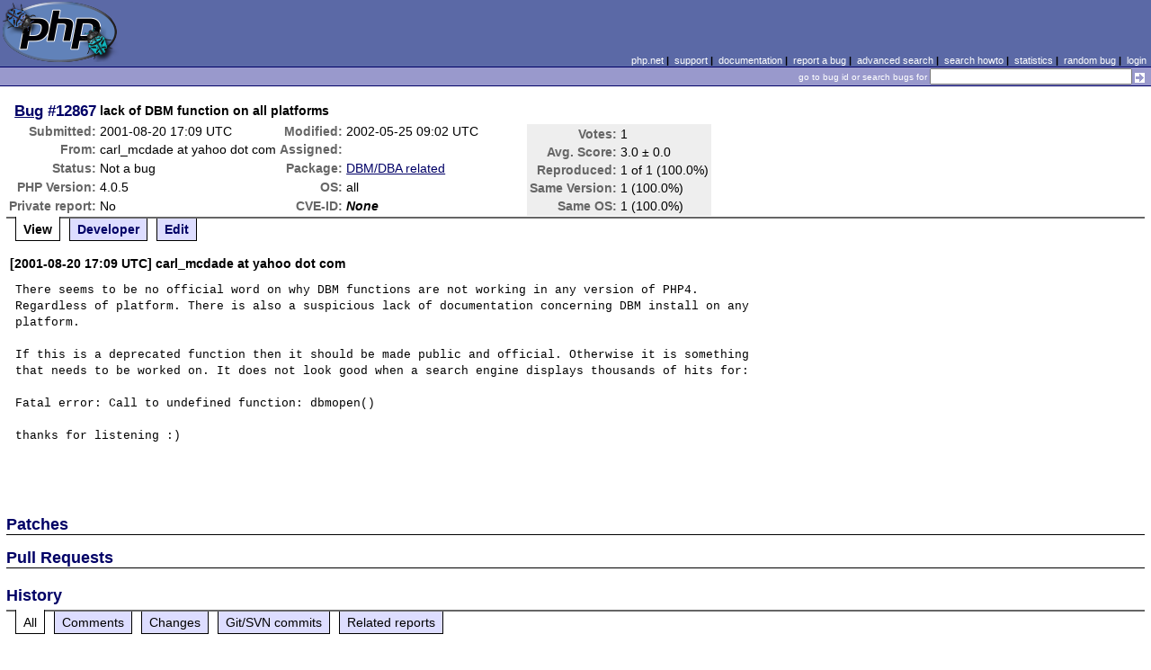

--- FILE ---
content_type: text/html; charset=UTF-8
request_url: https://bugs.php.net/bug.php?id=12867
body_size: 2604
content:
<!DOCTYPE html>
<html lang="en">
<head>
    <meta charset="utf-8">
    
        <link rel='alternate' type='application/rss+xml' title='DBM/DBA related Bug #12867 - RDF' href='rss/bug.php?id=12867'>
        <link rel='alternate' type='application/rss+xml' title='DBM/DBA related Bug #12867 - RSS 2.0' href='rss/bug.php?id=12867&format=rss2'>
        <base href="https://bugs.php.net/">
    <title>PHP :: Bug #12867 :: lack of DBM function on all platforms</title>
    <link rel="shortcut icon" href="https://bugs.php.net/images/favicon.ico">
    <link rel="stylesheet" href="https://bugs.php.net/css/style.css">
</head>

<body>

<table id="top" class="head" cellspacing="0" cellpadding="0">
    <tr>
        <td class="head-logo">
            <a href="/"><img src="images/logo.png" alt="Bugs" vspace="2" hspace="2"></a>
        </td>

        <td class="head-menu">
            <a href="https://php.net/">php.net</a>&nbsp;|&nbsp;
            <a href="https://php.net/support.php">support</a>&nbsp;|&nbsp;
            <a href="https://php.net/docs.php">documentation</a>&nbsp;|&nbsp;
            <a href="report.php">report a bug</a>&nbsp;|&nbsp;
            <a href="search.php">advanced search</a>&nbsp;|&nbsp;
            <a href="search-howto.php">search howto</a>&nbsp;|&nbsp;
            <a href="stats.php">statistics</a>&nbsp;|&nbsp;
            <a href="random">random bug</a>&nbsp;|&nbsp;
            <a href="login.php">login</a>
        </td>
    </tr>

    <tr>
        <td class="head-search" colspan="2">
            <form method="get" action="search.php">
                <p class="head-search">
                    <input type="hidden" name="cmd" value="display">
                    <small>go to bug id or search bugs for</small>
                    <input class="small" type="text" name="search_for" value="" size="30">
                    <input type="image" src="images/small_submit_white.gif" alt="search" style="vertical-align: middle;">
                </p>
            </form>
        </td>
    </tr>
</table>

<table class="middle" cellspacing="0" cellpadding="0">
    <tr>
        <td class="content">
<div id="bugheader">
    <table id="details">
        <tr id="title">
            <th class="details" id="number"><a href="bug.php?id=12867">Bug</a>&nbsp;#12867</th>
            <td id="summary" colspan="5">lack of DBM function on all platforms</td>
        </tr>
        <tr id="submission">
            <th class="details">Submitted:</th>
            <td style="white-space: nowrap;">2001-08-20 17:09 UTC</td>
            <th class="details">Modified:</th>
            <td style="white-space: nowrap;">2002-05-25 09:02 UTC</td>
            <td rowspan="6">

                <table id="votes">
                    <tr><th class="details">Votes:</th><td>1</td></tr>
                    <tr><th class="details">Avg. Score:</th><td>3.0 &plusmn; 0.0</td></tr>
                    <tr><th class="details">Reproduced:</th><td>1 of 1 (100.0%)</td></tr>
                    <tr><th class="details">Same Version:</th><td>1 (100.0%)</td></tr>
                    <tr><th class="details">Same OS:</th><td>1 (100.0%)</td></tr>
                </table>

            </td>
        </tr>

        <tr id="submitter">
            <th class="details">From:</th>
            <td>carl_mcdade &#x61;&#116; yahoo &#x64;&#111;&#x74; com</td>
            <th class="details">Assigned:</th>
            <td></td>
        </tr>

        <tr id="categorization">
            <th class="details">Status:</th>
            <td>Not a bug</td>
            <th class="details">Package:</th>
            <td><a href="search.php?cmd=display&amp;package_name[]=DBM%2FDBA+related">DBM/DBA related</a></td>
        </tr>

        <tr id="situation">
            <th class="details">PHP Version:</th>
            <td>4.0.5</td>
            <th class="details">OS:</th>
            <td>all</td>
        </tr>

        <tr id="private">
            <th class="details">Private report:</th>
            <td>No</td>
            <th class="details">CVE-ID:</th>
            <td><em>None</em></td>
        </tr>
    </table>
</div>

<div class="controls">
<span id='control_0' class='control active'>View</span>
<span id='control_1' class='control'><a href='bug.php?id=12867&amp;edit=1'>Developer</a></span>
<span id='control_2' class='control'><a href='bug.php?id=12867&amp;edit=2'>Edit</a></span>
</div>
<div class="clear"></div>



<div class='comment type_comment' ><a name="998327375">&nbsp;</a><strong>[2001-08-20 17:09 UTC] carl_mcdade &#x61;&#116; yahoo &#x64;&#111;&#x74; com</strong>
<pre class='note'>There seems to be no official word on why DBM functions are not working in any version of PHP4. Regardless of platform. There is also a suspicious lack of documentation concerning DBM install on any platform.

If this is a deprecated function then it should be made public and official. Otherwise it is something that needs to be worked on. It does not look good when a search engine displays thousands of hits for:

Fatal error: Call to undefined function: dbmopen()

thanks for listening :)


</pre>
</div><h2>Patches</h2>
<h2>Pull Requests</h2>
<h2 style="border-bottom:2px solid #666;margin-bottom:0;padding:5px 0;">History</h2><div id='comment_filter' class='controls comments'><span id='type_all' class='control active' onclick='do_comment(this);'>All</span><span id='type_comment' class='control ' onclick='do_comment(this);'>Comments</span><span id='type_log' class='control ' onclick='do_comment(this);'>Changes</span><span id='type_svn' class='control ' onclick='do_comment(this);'>Git/SVN commits</span><span id='type_related' class='control ' onclick='do_comment(this);'>Related reports</span>            </div>
            <div id='comments_view' style='clear:both;'>
<div class='comment type_comment' ><a name="1019442290">&nbsp;</a><strong>[2002-04-22 02:24 UTC] garrel &#x64;&#111;&#x74; a &#x61;&#116; chu-nice &#x64;&#111;&#x74; fr</strong>
<pre class='note'>Bonjour,
Effectivement les fonctions DBM ne sont plus prises en compte dans PHP-4.1.0, et ce sous AIX 4.3.3. Je confirme, et j&#039;en suis bien embete.

Quelqu&#039;un a-t-il une solution?
Merci
</pre>
</div><div class='comment type_comment' ><a name="1022317379">&nbsp;</a><strong>[2002-05-25 09:02 UTC] <a href="//people.php.net/derick">derick@php.net</a></strong>
<pre class='note'>Sorry, but the bug system is not the appropriate forum for asking
support questions. Your problem does not imply a bug in PHP itself.
For a list of more appropriate places to ask for help using PHP,
please visit <a href="http://www.php.net/support.php" rel="nofollow">http://www.php.net/support.php</a>

Thank you for your interest in PHP.


</pre>
</div></div>
        </td>
    </tr>
</table>

<script src='js/util.js'></script>
<script src='https://ajax.googleapis.com/ajax/libs/jquery/1.4.2/jquery.min.js'></script>
<script src="js/jquery.cookie.js"></script>
<script>
function do_comment(nd)
{
    $('#comment_filter > .control.active').removeClass("active");
    $(nd).addClass("active");

    $.cookie('history_tab', nd.id, { expires: 365 });

    if (nd.id == 'type_all') {
        $('#comments_view > .comment:hidden').show('slow');
    } else {
        $('#comments_view > .comment').each(function(i) {
            if ($(this).hasClass(nd.id)) {
                $(this).show('slow');
            } else {
                $(this).hide('slow');
            }
        });
    }
    return false;
}
</script>
<table class="foot" cellspacing="0" cellpadding="0">
    <tr>
        <td class="foot-bar" colspan="2">&nbsp;</td>
    </tr>

    <tr>
        <td class="foot-copy">
            <small>
                <a href="https://php.net/"><img src="images/logo-small.gif" align="left" valign="middle" hspace="3" alt="PHP"></a>
                <a href="https://php.net/copyright.php">Copyright &copy; 2001-2026 The PHP Group</a><br>
                All rights reserved.
            </small>
        </td>
        <td class="foot-source">
            <small>Last updated: Mon Jan 26 18:00:01 2026 UTC</small>
        </td>
    </tr>
</table>
</body>
</html>
